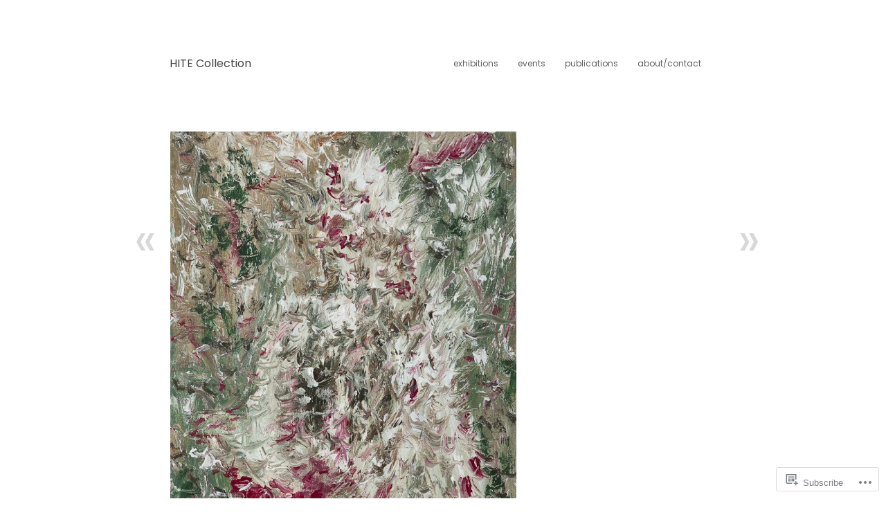

--- FILE ---
content_type: text/css;charset=utf-8
request_url: https://hitecollection.com/_static/??-eJx9jl0KAjEMhC9kjCJs8UE8S7cba6V/NCmrtzcqIqLsS5gZ5mOCcwVXslAWTB1q7D5kRlcaaZ6qFdRGoilYipS0tnbMK/yPzWHyJIrzW4PQdRmpOgPjWBsxg94UegI56xb/cK8Yax/Rdimn4jojyy3S0kSjMRav0j8f+9glyFOBWJyVUPKXgVO0oT3QYzpszWB2+2FjzOUOMLh70g==&cssminify=yes
body_size: 4928
content:


.wp-playlist-light {
	color: #000;
}

.wp-playlist-light .wp-playlist-item {
	color: #333;
}

.wp-playlist-light .wp-playlist-playing {
	background: #fff;
	color: #000;
}

.wp-playlist-dark .wp-playlist-item .wp-playlist-caption {
	color: #fff;
}

.wp-playlist-caption {
	display: block;
}

.widget.widget_text {
	word-wrap: break-word;
}

.widget.widget_text ul,
.widget.widget_text ol {
	margin-bottom: 1em;
	margin-left: .875em;
	padding-left: .875em;
}

.widget.widget_text li ul,
.widget.widget_text li ol {
	margin-top: 0;
	margin-bottom: 0;
	padding-bottom: 0;
	padding-top: 0;
}

.widget.widget_text ul {
	list-style: disc outside none;
}

.widget.widget_text ol {
	list-style: decimal outside none;
}

.widget.widget_text ul li,
.widget.widget_text ol li {
	border: 0;
	list-style: inherit;
	margin: 0;
	padding: 0;
	text-align: left;
}

.widget.widget_text ul li:before {
	content: "";
}

.widget.widget_text p {
	margin-bottom: 1em;
}
.bbp-staff-role {
	color: #f1831e;
}

.bbp-a8c-reply {
	background: #e9eff3 !important;
	border: 1px solid #c8d7e1;
	width: 98% !important;
}




html, body, div, span, applet, object, iframe,
h1, h2, h3, h4, h5, h6, p, blockquote, pre,
a, abbr, acronym, address, big, cite, code, del, dfn, em, img, ins, kbd, q, s,
samp, small, strike, strong, sub, sup, tt, var, b, u, i, center, dl, dt, dd, ol, ul, li,
fieldset, form, label, legend, table, caption, tbody, tfoot, thead, tr, th, td,
article, aside, canvas, details, dialog, embed, figcaption, figure, footer, header,
hgroup, menu, nav, output, ruby, section, summary, time, mark, audio, video {
	border: 0;
	font-weight: inherit;
	font-style: inherit;
	font-family: inherit;
	line-height: 24px;
	margin: 0;
	padding: 0;
	text-rendering: optimizeLegibility;
	vertical-align: baseline;
}
article,
aside,
details,
dialog,
figcaption,
figure,
footer,
header,
hgroup,
menu,
nav,
section {
	display:block;
}
html {
	-webkit-text-size-adjust: 100%;
	-ms-text-size-adjust: 100%;
	overflow-y: scroll;
}




body {
	background: #fff;
	color: #777;
	font-family: "Gentium Book Basic", "Times New Roman", serif;
	font-size: 17px;
}
a {
	color: #111;
	outline: none;
	text-decoration: none;
}
a img {
	border: none;
}
a:hover,
a:active,
a:focus {
	text-decoration: underline;
}
h1,
h2,
h3,
h4,
h5,
h6 {
	color: #444;
	font-weight: normal;
	margin: 0 0 24px;
}
h1,
h2 {
	line-height: 48px;
}
h1 {
	font-size: 45px;
}
h2 {
	font-size: 34px;
}
h3 {
	font-size: 23px;
}
h4 {
	font-size: 20px;
}
h5 {
	font-size: 17px;
}
h6 {
	font-size: 15px;
}
h1 img,
h2 img,
h3 img,
h4 img,
h5 img,
h6 img {
	margin: 0;
}
p {
	margin: 0 0 24px;
}
p img {
	display: block;
}
b,
strong,
dfn {
	font-weight: bold;
}
cite,
dfn,
em,
i {
	font-style: italic;
}
del,
s,
strike {
	color: #999;
	text-decoration: line-through;
}
ins {
	color: #444;
	font-weight: bold;
}
sub,
sup {
	line-height: 0;
	position: relative;
}
sup {
	bottom: 7px;
}
sub {
	top: 5px;
}
abbr,
acronym {
	border-bottom: 1px dotted #999;
}
address {
	font-style: italic;
	margin: 0 0 24px;
}
blockquote,
q {
	border-bottom: 1px solid #ccc;
	border-top: 1px solid #ccc;
	margin: 0 0 24px;
	padding: 23px 24px;
	quotes: none;
}
blockquote {
	font-size: 20px;
	font-style: italic;
}
q {
	border: none;
	display: inline-block;
	margin: 0;
	padding: 0 8px;
}
blockquote p:last-child {
	margin: 0;
}
blockquote:before,
blockquote:after,
q:before,
q:after {
	content: '';
	content: none;
}
ol,
ul {
	margin: 0 24px 24px 0;
	padding: 0 0 0 49px;
}
li ol,
li ul {
	margin: 0;
}
ul,
ul ul ul ul {
	list-style-type: disc;
}
ul ul {
	list-style-type: circle;
}
ul ul ul {
	list-style-type: square;
}
ol,
ol ol ol ol {
	list-style-type: decimal;
}
ol ol {
	list-style-type: upper-alpha;
}
ol ol ol {
	list-style-type: lower-roman;
}
dl {
	margin: 0 0 24px 0;
}
dt {
	font-weight: bold;
}
dd {
	margin: 0 0 24px 24px;
}
pre {
	margin: 0 0 24px;
	white-space: pre;
}
pre,
code,
tt {
	font-family: "Lucida Console", Monaco, monospace;
	font-size: 16px;
}
big {
	display: block;
	font-size: 20px;
	line-height: 48px;
	margin: 0 0 24px;
}
p big {
	display: inline;
	line-height: 0;
	margin: 0;
}
small {
	display: block;
	font-size: 14px;
	line-height: 24px;
	margin: 0 0 24px;
}
p small {
	display: inline;
	line-height: 0;
	margin: 0;
}
table {
	border-collapse: collapse;
	border-spacing: 0;
	margin-bottom: 24px;
	width: 100%;
}
th {
	font-weight: bold;
}
table,
td,
th {
	vertical-align: middle;
}
th,
td,
caption {
	padding: 0 12px 0 6px;
}
tbody tr:nth-child(even) td,
tbody tr.even td {
	background: #f8f8f8;
}
tfoot {
	font-style: italic;
}




.showgrid {
	background: url(/wp-content/themes/pub/autofocus/images/grid.png) repeat-y;
}
#container {
	display: block;
	margin: 0 auto;
	padding: 24px 0 0 0;
	width: 800px;
}
#container:after {
  content: "\0020";
  display: block;
  height: 0;
  clear: both;
  visibility: hidden;
  overflow: hidden;
}
#header-wrapper,
#header,
#access,
div.menu,
#content,
#sidebar,
#comments,
#footer {
	display: inline;
	float: left;
	position: relative;
}
#header-wrapper {
	width: 800px;
}
#header {
	padding: 24px 0 48px;
	width: 595px;
}
#access,
div.menu {
	margin: 0 0 24px;
	width: 205px;
}
#content {
	margin: 0 0 24px;
	width: 800px;
}
.page #content {
	margin: 0 15px 24px 0;
	width: 590px;
}
.attachment.page #content {
	margin: 0 0 24px;
	width: 800px;
}
#sidebar {
	overflow: hidden;
	width: 195px;
}
#footer {
	clear: both;
	margin: 0 0 24px;
	width: 800px;
}
hr {
	background: #eee;
	border: none;
	clear: both;
	color: #eee;
	float: none;
	height: 1px;
	margin: 0 0 23px;
	width: 100%;
}
hr.space {
	background: #fff;
	color: #fff;
	visibility: hidden;
}




#site-title,
#site-description {
	padding: 0 0 0 5px;
}
#site-title {
	font-size: 25px;
	line-height: 24px;
	margin-bottom: 0;
}
#site-title a {
	color: #444;
	display: inline-block;
}
#site-title a:hover {
	color: #888;
	text-decoration: none;
}
#site-description {
	font-size: 14px;
	line-height: 24px;
	margin-bottom: 0;
}




#access,
div.menu {
	font-size: 13px;
}
#access ul,
div.menu ul {
	list-style: none;
	margin: 0;
	padding-left: 0;
}
#access li,
div.menu li {
	position: relative;
	width: 160px;
	word-wrap: break-word;
}
#access a,
div.menu a {
	font-weight: bold;
	display: block;
	padding: 0 5px;
	text-decoration: none;
}
#access a:hover,
div.menu a:hover {
	text-decoration: underline;
}
#access ul ul a:hover,
div.menu ul ul a:hover {
	text-decoration: none;
}
#access ul ul,
div.menu ul ul {
	background: #fafafa;
	border-bottom: 1px solid #e1e1e1;
	border-right: 1px solid #e1e1e1;
	display: none;
	float: left;
	position: absolute;
	padding: 3px;
	top: -3px;
	right: 160px;
	z-index: 99999;
	width: 160px;
}
#access ul ul ul,
div.menu ul ul ul {
	right: 100%;
	top: -3px;
}
#access ul ul a,
div.menu ul ul a {
	background: #fff;
	width: 150px;
	height: auto;
}
#access li:hover > a,
div.menu li:hover > a {
	text-decoration: underline;
}
#access ul ul :hover > a,
div.menu ul ul :hover > a {
	background: #fafafa;
	text-decoration: none;
}
#access ul ul a:hover,
div.menu ul ul a:hover  {
	background: #fafafa;
}
#access ul li:hover > ul,
div.menu ul li:hover > ul {
	display: block;
}
#access ul .current-menu-item > a,
#access ul .current-menu-ancestor > a,
div.menu ul .current_page_item > a,
div.menu ul .current_page_ancestor > a {
	text-decoration: underline;
}
#access ul ul .current-menu-item > a,
#access ul ul .current-menu-ancestor > a,
div.menu ul ul .current_page_item > a,
div.menu ul ul .current_page_ancestor > a {
	background: #f8f8f8;
	text-decoration: none;
}




#nav-above {
	position: fixed;
}
#nav-above a {
	display: block;
	color: #c7c7c7;
	padding: 0 20px;
}
#nav-above a:hover {
	color: #888;
	text-decoration: none;
}
#nav-above div {
	position: absolute;
	top: 144px;
	display: block;
	font-size: 70px;
	width: 100px;
}
#nav-above .nav-previous {
	left: -100px;
	text-align: right;
}
#nav-above .nav-next {
	right: -900px;
	text-align: left;
}
#nav-below {
	float: left;
	margin: 0 0 12px;
	width: 100%;
}
#nav-below h3 {
	color: #888;
	font-size: 25px;
	margin: 0 0 12px;
}
#nav-below .nav-previous,
#nav-below .nav-next {
	float: left;
	width: 400px;
}
#nav-below .nav-next {
	text-align: right;
}




.hentry {
	float: left;
	margin: 0 0 24px;
	width: 100%;
}
#post-thumbnail {
	background: url(/wp-content/themes/pub/autofocus/images/loading-image.gif) no-repeat center;
	margin: 0 0 24px;
	position: relative;
}
#post-thumbnail img {
	display: block;
	margin: 0 auto;
}
#attachment-caption {
	font-style: italic;
	padding: 12px;
}
#attachment-caption p {
	margin: 0;
}
.entry-title {
	font-size: 50px;
	word-wrap: break-word;
}
#entry-content {
	float: left;
	margin: 0 15px 0 0;
	width: 590px;
}
#entry-content object,
#entry-content embed {
	margin: 0 0 24px;
}
.page #entry-content {
	margin: 0;
}
#entry-meta {
	font-size: 14px;
	float: left;
	width: 195px;
}
.entry-date {
	display: block;
	font-size: 50px;
	letter-spacing: -1px;
	line-height: 48px;
	margin: 0 0 24px;
}
.page-link,
.edit-link,
.search-results-form {
	clear: both;
	margin: 0 0 24px;
}
.search-results-form {
	height: 24px;
	width: 100%;
}
#s {
	border: 2px solid #f8f8f8;
	border-right: 2px solid #bbb;
	border-bottom: 2px solid #bbb;
	float: left;
	font-family: "Gentium Book Basic", "Times New Roman", serif;
	font-size: 18px;
	font-style: italic;
	margin: 0 5px 0 0;
	outline: none;
	padding: 0;
	height: 20px;
	width: 150px;
}
#searchsubmit {
	float: left;
	height: 24px;
}




#content .featured img {
	background: #f8f8f8;
	max-width: 800px;
}
.featured,
.archive .featured,
.search .featured {
	background: #f8f8f8;
	color: #444;
	display: inline;
	margin: 0 0 5px 0;
	position: relative;
	height: 307px;
	overflow: hidden;
	width: 800px;
}
.archive .featured,
.search .featured {
	margin: 0 5px 5px 0;
	width: 595px;
	height: 211px;
}
.sticky.featured {
	background: #e8e8e8;
	margin: 0 0 5px 0;
	width: 800px;
}
#content .sticky.featured img {
	background: #e8e8e8;
}
.featured-thumbnail {
	-webkit-transform: translate(50%, 50%);
	-ms-transform:     translate(50%, 50%);
	transform:         translate(50%, 50%);
	width: 100%;
	height: 307px;
}
.featured-thumbnail img {
	-webkit-backface-visibility: hidden;
	-webkit-transform: translate(-50%, -50%);
	-ms-transform:     translate(-50%, -50%);
	transform:         translate(-50%, -50%);
}
.archive .featured-thumbnail,
.search .featured-thumbnail {
	height: 211px;
}
.featured-trigger {
	background: url(/wp-content/themes/pub/autofocus/images/loading-image.gif) no-repeat center center;
	display: block;
	overflow: hidden;
	width: 100%;
	height: 100%;
}
.hide-trigger-background {
	background: #f8f8f8;
	position: absolute;
	height: 100%;
	width: 100%;
}
.sticky .hide-trigger-background {
	background: #e8e8e8;
}
.featured-trigger:hover {
	text-decoration: none;
}
.featured-date {
	color: #fff;
	font-size: 43px;
	line-height: 48px;
	position: absolute;
	top: 10px;
	left: 18px;
	text-shadow: #686868 1px 1px 1px;
	z-index: 1;
}
.no-featured-image {
	color: #c8c8c8;
	text-shadow: 1px 1px 1px #787878;
}
.no-featured-image + .featured-banner {
	filter: alpha( opacity=70 );
	opacity: 0.7;
	visibility: visible;
}
.featured-position-0,
.featured-position-10 {
	margin: 0 5px 5px 0;
	width: 595px;
}
.featured-position-1,
.featured-position-11 {
	width: 200px;
}
.featured-position-2,
.featured-position-12 {
	margin: 0 5px 5px 0;
	width: 445px;
}
.featured-position-3,
.featured-position-13 {
	width: 350px;
}
.featured-position-4,
.featured-position-14,
.featured-position-5,
.featured-position-15 {
	margin: 0 5px 5px 0;
	width: 295px;
}
.featured-position-6,
.featured-position-16 {
	width: 200px;
}
.featured-position-7,
.featured-position-17 {
	margin: 0 5px 5px 0;
	width: 195px;
}
.featured-position-8,
.featured-position-18 {
	margin: 0 5px 5px 0;
	width: 345px;
}
.featured-position-9,
.featured-position-19 {
	width: 250px;
}
.featured-banner {
	background: #fff;
	position: absolute;
	bottom: 0;
	left: 0;
	visibility: hidden;
	width: 100%;
	z-index: 2;
	zoom: 1;
	filter: alpha( opacity=0 );
	opacity: 0;
	-webkit-transition: all 0.6s ease;
	-moz-transition: all 0.6s ease;
	-o-transition: all 0.6s ease;
	transition: all 0.6s ease;
}
.featured-trigger:hover .featured-banner,
.mobile .featured-banner {
	visibility: visible;
	filter: alpha( opacity=70 );
	opacity: 0.7;
	-webkit-transition: all 0.3s ease;
	-moz-transition: all 0.3s ease;
	-o-transition: all 0.3s ease;
	transition: all 0.3s ease;
}
.featured-title,
.featured-excerpt {
	font-size: 14px;
	line-height: 24px;
	margin: 0;
	padding: 0 12px;
}
.featured-title {
	font-weight: bold;
	padding-top: 12px;
}
.featured-excerpt {
	padding-bottom: 12px;
}
.featured-excerpt p {
	margin: 0;
}




.archive-title {
	color: #888;
	font-size: 25px;
	font-weight: bold;
	margin: 0;
}
.archive-title em {
	color: #444;
	font-weight: normal;
}
.entry-meta {
	display: inline;
	float: left;
	font-size: 12px;
	margin: 0 0 5px 0;
	height: 211px;
	width: 200px;
}
.comments-popup-link,
.archive-byline {
	display: block;
	clear: both;
}
.entry-meta a {
	text-decoration: none;
}
.entry-meta a:hover {
	color: #444;
}




.aligncenter { 
	display: block;
	margin: 12px auto;
}
div.aligncenter { 
	margin: 0 auto 19px;
}
.aligncenter img { 
	display: block;
	margin: 0 auto;
}
.alignleft { 
	display: block;
	float: left;
	margin: 12px 15px 12px 0;
}
div.alignleft { 
	margin: 12px 15px 7px 0;
}
.alignleft img { 
	display: block;
	margin: 0 auto;
}
.alignright { 
	display: block;
	float: right;
	margin: 12px 0 12px 15px;
}
div.alignright { 
	margin: 12px 0 7px 15px;
}
.alignright img { 
	display: block;
	margin: 0 auto;
}
.alignnone { 
	display: inline;
	margin: 0 0 -6px;
}
div.alignnone { 
	display: block;
	margin: 0 0 19px;
}
.alignnone img { 
	display: block;
	margin: 0 auto;
}
.wp-caption { 
	background: #f8f8f8;
	margin-bottom: 19px;
	max-width: 100%;
	padding-top: 5px;
}
.wp-caption-text { 
	font-style: italic;
	margin-bottom: 0;
	text-align: center;
}
.size-auto,
.size-full,
.size-large,
.size-medium,
.size-thumbnail,
#content img,
.widget-area img {
	height: auto;
	max-width: 100%;
}
#ie8 .size-large {
	width: auto;
}
.wp-smiley {
	display: inline-block;
}
.gallery {
	float: left;
	margin-bottom: 0 !important;
	width: 100%;
}
.gallery-caption,
.wp-caption-text {
	font-family: "Times New Roman", Times, serif;
	font-size: 14px;
	padding: 0 5px;
}
.gallery-item {
	margin-bottom: 24px;
	margin-top: 0 !important;
}
div.gallery img {
	border: none !important;
}
div.gallery-columns-1 img {
	max-width: 590px !important;
}
div.gallery-columns-2 img {
	max-width: 290px !important;
}
div.gallery-columns-3 img {
	max-width: 190px !important;
}
div.gallery-columns-4 img {
	max-width: 140px !important;
}
div.gallery-columns-5 img {
	max-width: 110px !important;
}
div.gallery-columns-6 img {
	max-width: 90px !important;
}
div.gallery-columns-7 img {
	max-width: 75px !important;
}
div.gallery-columns-8 img {
	max-width: 65px !important;
}
div.gallery-columns-9 img {
	max-width: 56px !important;
}




#sidebar {
	font-size: 14px;
	word-wrap: break-word;
}
#sidebar th,
#sidebar td,
#sidebar caption {
	padding: 0 6px;
}
#sidebar select {
	width: 100%;
}



.widget-area ul,
.widget-area li {
	list-style-type: none;
	margin: 0;
	padding: 0;
}
.widget-area .widget {
	display: inline;
	float: left;
	margin: 0 0 24px;
	width: 195px;
}
.widget_categories .children,
.widget_nav_menu .sub-menu,
.widget_pages .children {
	padding: 0 0 0 24px;
}
.widget #s {
	width: 100px;
}




#comments {
	font-size: 14px;
	padding: 0 210px 0 0;
	width: 590px;
}
.page #comments {
	padding: 0;
}
.required {
	color: #ff0000;
}
#comments input,
#comments textarea {
	background: #f9f9f9;
	border: 1px solid #ccc;
	-moz-box-shadow: inset 1px 1px 3px rgba(0,0,0,0.1);
	-webkit-box-shadow: inset 1px 1px 3px rgba(0,0,0,0.1);
	box-shadow: inset 1px 1px 3px rgba(0,0,0,0.1);
	color: #333;
	font-family: "Gentium Book Basic", "Times New Roman", serif;
	font-size: 17px;
	height: 22px;
	margin: 0;
	padding: 0 2px;
}
#comments textarea {
	display: block;
}
#comments #author,
#comments #email,
#comments #url {
	display: block;
}
#comments textarea {
	padding: 10px;
	width: 570px;
	height: 218px;
}
#comments .form-allowed-tags {
	display: none;
}
#comments .form-submit input {
	-moz-box-shadow: 1px 1px 3px rgba(0,0,0,0.1);
	-webkit-box-shadow: 1px 1px 3px rgba(0,0,0,0.1);
	box-shadow: 1px 1px 3px rgba(0,0,0,0.1);
	color: #111;
	cursor: pointer;
	height: auto;
	padding: 12px;
}
#comments .form-submit input:hover {
	color: #000;
	-moz-box-shadow: 1px 1px 3px rgba(0,0,0,0.2);
	-webkit-box-shadow: 1px 1px 3px rgba(0,0,0,0.2);
	box-shadow: 1px 1px 3px rgba(0,0,0,0.2);
	border: 1px solid #bbb;
	background: #ededed;
}
#comments code {
	font-size: 12px;
}
#reply-title,
#comments-title {
	font-family: "Gentium Book Basic", "Times New Roman", serif;
	color: #888;
	font-size: 25px;
}
#comment-nav-above,
#comment-nav-below {
	float: left;
	height: 24px;
	margin: 0 0 24px;
	width: 100%;
}
.comment-nav-previous {
	float: left;
}
.comment-nav-next {
	float: right;
}
.commentlist {
	font-size: 15px;
}
ol.commentlist,
ol.commentlist li.comment,
ol.commentlist li.pingback {
	clear: both;
	list-style-type: none;
	margin: 0;
	padding: 0;
}
.commentlist img.avatar {
	display: block;
	float: left;
	margin: 0 15px 0 0;
}
.comment-reply-link {
	display: block;
	margin: 0 0 24px;
}
ol.commentlist li.bypostauthor div.comment,
ol.commentlist li.bypostauthor li.bypostauthor div.comment,
ol.commentlist li.bypostauthor li.bypostauthor li.bypostauthor div.comment {
	background: #f8f8f8;
	border-bottom: 1px solid #d8d8d8;
	border-top: 1px solid #e8e8e8;
	margin: 0 0 24px;
	padding: 23px;
}
ol.commentlist li.bypostauthor li div.comment,
ol.commentlist li.bypostauthor li.bypostauthor li div.comment {
	background: none;
	border: none;
	padding: 0;
}
.edit-comment-link a {
    display: block;
    width: 50px;
    float: right;
    text-align: right;
}
.comment-awaiting-moderation {
	font-size: 18px;
	line-height: 0;
}
li.comment ol,
li.comment ul {
	margin: 0 24px 24px 0;
}
li.comment li ol,
li.comment li ul {
	margin: 0 24px 0 0;
}
li.comment ul.children {
	margin-right: 0;
}
.nocomments {
	font-size: 17px;
}




#footer {
	font-size: 14px;
}




.assistive-text,
.screen-reader-text {
	position: absolute !important;
	clip: rect(1px 1px 1px 1px); 
	clip: rect(1px, 1px, 1px, 1px);
}




#ie9 body,
#ie8 body,
#ie7 body,
#ie9 #s,
#ie8 #s,
#ie7 #s,
#ie9 #comments input,
#ie9 #comments textarea,
#ie8 #comments input,
#ie8 #comments textarea,
#ie7 #comments input,
#ie7 #comments textarea,
#ie9 #reply-title,
#ie9 #comments-title,
#ie8 #reply-title,
#ie8 #comments-title,
#ie7 #reply-title,
#ie7 #comments-title {
	font-family: "Gentium Book Basic", "Times New Roman", serif;
}




#ie7 #access,
#ie7 div.menu,
#ie7 #footer {
	padding: 0 0 24px;
}
#ie7 #access a,
#ie7 div.menu a {
	height: 24px;
}
#ie7 .featured-trigger:hover .featured-date,
#ie7 .featured-trigger:hover .featured-banner {
	cursor: pointer;
}
#ie7 #nav-above {
	position: relative;
}
#ie7 #nav-above .nav-next {
	right: -100px;
}
#ie7 #nav-above div a {
	line-height: 36px;
}
#ie7 .featured-thumbnail {
	text-align: left;
}


.reblogger-note img.avatar {
	float: left;
	padding: 0;
	border: 0;
}

.reblogger-note-content {
	margin: 0 0 20px;
}

.wpcom-reblog-snapshot .reblog-from img {
	margin: 0 .75em 0 0;
	padding: 0;
	border: 0;
}

.wpcom-reblog-snapshot .reblogger-note img.avatar {
	float: left;
	padding: 0;
	border: 0;
	margin: 0 .5em 0 0;
}

.wpcom-reblog-snapshot {
	margin-bottom: 1em;
}

.wpcom-reblog-snapshot p.reblog-from {
	margin: 0 0 1em 0;
}

.wpcom-reblog-snapshot p.reblogger-headline {
	line-height: 32px;
	margin: 0 0 1em 0;
}

.wpcom-reblog-snapshot .reblogged-content {
	margin: 0 0 1em 0;
}


.reblog-post .wpcom-enhanced-excerpt-content {
	border-left: 3px solid #eee;
	padding-left: 15px;
}

.reblog-post ul.thumb-list {
	display: block;
	list-style: none;
	margin: 2px 0;
	padding: 0;
	clear: both;
}

.reblog-post ul.thumb-list li {
	display: inline;
	margin: 0;
	padding: 0 1px;
	border: 0;
}

.reblog-post ul.thumb-list li a {
	margin: 0;
	padding: 0;
	border: 0;
}

.reblog-post ul.thumb-list li img {
	margin: 0;
	padding: 0;
	border: 0;
}

.reblog-post .wpcom-enhanced-excerpt {
	clear: both;
}

.reblog-post .wpcom-enhanced-excerpt address,
.reblog-post .wpcom-enhanced-excerpt li,
.reblog-post .wpcom-enhanced-excerpt h1,
.reblog-post .wpcom-enhanced-excerpt h2,
.reblog-post .wpcom-enhanced-excerpt h3,
.reblog-post .wpcom-enhanced-excerpt h4,
.reblog-post .wpcom-enhanced-excerpt h5,
.reblog-post .wpcom-enhanced-excerpt h6,
.reblog-post .wpcom-enhanced-excerpt p {
	font-size: 100% !important;
}

.reblog-post .wpcom-enhanced-excerpt blockquote,
.reblog-post .wpcom-enhanced-excerpt pre,
.reblog-post .wpcom-enhanced-excerpt code,
.reblog-post .wpcom-enhanced-excerpt q {
	font-size: 98% !important;
}


.reblog-from img {
	margin: 0 10px 0 0;
	vertical-align: middle;
	padding: 0;
	border: 0;
}

.reblog-source {
	margin-bottom: 0;
	font-size: .8em;
	line-height: 1;
}

.reblog-source .more-words {
	color: #668eaa;
}

.wpcom-reblog-snapshot .reblog-post {
	box-shadow: 0 0 0 1px rgba(46, 68, 83, .1) inset, 0 1px 1px rgba(46, 68, 83, .05);
	border-radius: 4px;
	padding: 24px;
}


.wpcom-reblog-snapshot .reblogger-note {
	margin: 0 0 1em 0;
	overflow: hidden;
}

.wpcom-reblog-snapshot p.reblogger-headline {
	line-height: 32px;
	margin: 0 0 1em 0;
}

.wpcom-reblog-snapshot .reblogger-note-content {
	margin: 0;
	padding: 0;
}

body .wpcom-reblog-snapshot .reblogger-note-content blockquote {
	font-style: normal;
	font-weight: normal;
	font-size: 1em;
	margin: 0;
	padding: 0;
	position: relative;
	border: none;
}

.wpcom-reblog-snapshot .reblogger-note-content blockquote p:last-child {
	margin-bottom: 0;
}
.geolocation-chip .noticon {
  display: inline-block;
  vertical-align: middle;
}

.geolocation-chip {
  margin-bottom: 1em;
}

--- FILE ---
content_type: text/css;charset=utf-8
request_url: https://s0.wp.com/?custom-css=1&csblog=2Tjnf&cscache=6&csrev=210
body_size: 624
content:
#header-wrapper{width:800px}#header{padding:0;margin:40px 0 0;width:200px;height:80px;font-family:museo-sans, , sans-serif}h1{color:#000}.wf-active #site-title{font-family:museo-sans, , sans-serif;font-weight:500;font-size:16px}#access{display:inline;height:0;vertical-align:middle;width:800px;float:left}#access #menu{vertical-align:baseline;display:block}#access #menu ul{vertical-align:right;display:table-cell}#access ul,div.menu ul{list-style:none;margin:-80px 405px 100px;width:500px}#access #menu a{font-weight:lighter}#container{display:block;margin:auto;padding:40px;width:800px}#menu a{font-size:12px;font-family:museo-sans, , sans-serif;display:inline}#menu li{display:inline;margin:0 5px 0 0}#access a,div.menu a{font-weight:lighter;padding:0 10px;text-decoration:none;color:#626262}a{color:#BEBEBE}.wf-active .featured-excerpt,.wf-active .featured-title{font-size:14px}.wf-active #footer{font-size:10px;display:none}#footer{margin:0}#nav-above a{color:#D8D8D8}.wf-active .entry-title{font-size:16px}h2,h3,h4,h5,h6,.widget .milestone-header,.widget .milestone-countdown,.widget .milestone-message{color:#A6A6A6}a{color:#626262}.wf-active .entry-date{font-variant:normal;font-style:normal;font-weight:400;font-size:11.48px}#content{width:800px;margin:6px}#nav-below{display:none}.wf-active body{font-variant:normal;font-size:12.48px}body{color:#626262}#entry-meta{display:none;font-size:10px;float:right;width:195px}#post-thumbnail img{display:block;margin:0}.page #content{margin:6px;width:800px}.sticky.featured{height:400px}h2{margin:0}p{margin:0}.alignleft{margin:5px 15px 28px 0}#entry-content{width:800px;margin:0}del{color:#626262}.embed-youtube{float:left}.alignnone{margin:0}.embed-vimeo{float:left}.embed-vimeo iframe{width:540px;height:310px}#sidebar{font-size:10px;width:900px;margin:6px}.widget-area .widget{width:210px}.widget-area li{display:inline;margin:0 20px 0 0}#nav_menu-6{margin-left:190px}div.tiled-gallery-caption{color:#696969;font-size:10px;font-weight:300}.page #comments{display:none}#post-thumbnail img{display:block;margin-left:0}#attachment-caption{font-style:normal;padding:20px 0 0;width:500px}